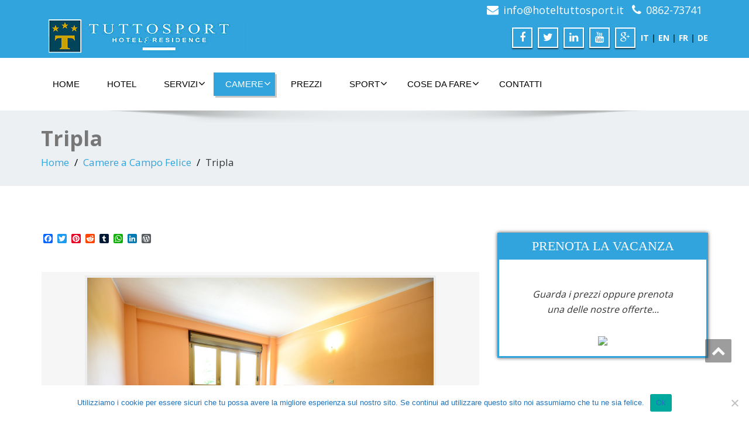

--- FILE ---
content_type: text/html; charset=UTF-8
request_url: http://www.hoteltuttosport.it/camere/tripla-residence/
body_size: 78173
content:
<!DOCTYPE html>
<!--[if lt IE 7]>
    <html class="no-js lt-ie9 lt-ie8 lt-ie7"> <![endif]-->
    <!--[if IE 7]>
    <html class="no-js lt-ie9 lt-ie8"> <![endif]-->
    <!--[if IE 8]>
    <html class="no-js lt-ie9"> <![endif]-->
    <!--[if gt IE 8]><!-->
<html lang="it-IT"><!--<![endif]-->
<head>
	<meta http-equiv="X-UA-Compatible" content="IE=edge">
    <meta name="viewport" content="width=device-width, initial-scale=1.0">  
    <meta charset="UTF-8" />	
			<link rel="shortcut icon" href="http://www.hoteltuttosport.it/wp-content/uploads/2015/12/phpThumb_generated_thumbnailico1.ico" /> 
		<link rel="stylesheet" href="http://www.hoteltuttosport.it/wp-content/themes/enigma/style.css" type="text/css" media="screen" />
	<meta name='robots' content='index, follow, max-image-preview:large, max-snippet:-1, max-video-preview:-1' />

	<!-- This site is optimized with the Yoast SEO plugin v22.6 - https://yoast.com/wordpress/plugins/seo/ -->
	<title>Tripla - Hotel &amp; Residence TuttoSport</title>
	<link rel="canonical" href="http://www.hoteltuttosport.it/camere/tripla-residence/" />
	<meta property="og:locale" content="it_IT" />
	<meta property="og:type" content="article" />
	<meta property="og:title" content="Tripla - Hotel &amp; Residence TuttoSport" />
	<meta property="og:description" content="&nbsp; &nbsp; Letti: 3 Telefono: Si Bagno con Doccia: Si Accessori Bagno: Si TV : Si Max Occupazione: 3 Wifi: Si Phon: Si Culla: Si, a pagamento &nbsp; Camera perfetta per una coppia con bambino &nbsp;" />
	<meta property="og:url" content="http://www.hoteltuttosport.it/camere/tripla-residence/" />
	<meta property="og:site_name" content="Hotel &amp; Residence TuttoSport" />
	<meta property="article:publisher" content="https://www.facebook.com/HOTELTUTTOSPORT" />
	<meta property="article:modified_time" content="2016-01-25T05:46:53+00:00" />
	<meta property="og:image" content="http://hotellucoli.altervista.org/wp-content/plugins/advanced-wp-columns/assets/js/plugins/views/img/1x1-pixel.png" />
	<meta name="twitter:card" content="summary_large_image" />
	<script type="application/ld+json" class="yoast-schema-graph">{"@context":"https://schema.org","@graph":[{"@type":"WebPage","@id":"http://www.hoteltuttosport.it/camere/tripla-residence/","url":"http://www.hoteltuttosport.it/camere/tripla-residence/","name":"Tripla - Hotel & Residence TuttoSport","isPartOf":{"@id":"http://www.hoteltuttosport.it/#website"},"primaryImageOfPage":{"@id":"http://www.hoteltuttosport.it/camere/tripla-residence/#primaryimage"},"image":{"@id":"http://www.hoteltuttosport.it/camere/tripla-residence/#primaryimage"},"thumbnailUrl":"http://hotellucoli.altervista.org/wp-content/plugins/advanced-wp-columns/assets/js/plugins/views/img/1x1-pixel.png","datePublished":"2015-11-05T10:55:10+00:00","dateModified":"2016-01-25T05:46:53+00:00","breadcrumb":{"@id":"http://www.hoteltuttosport.it/camere/tripla-residence/#breadcrumb"},"inLanguage":"it-IT","potentialAction":[{"@type":"ReadAction","target":["http://www.hoteltuttosport.it/camere/tripla-residence/"]}]},{"@type":"ImageObject","inLanguage":"it-IT","@id":"http://www.hoteltuttosport.it/camere/tripla-residence/#primaryimage","url":"http://hotellucoli.altervista.org/wp-content/plugins/advanced-wp-columns/assets/js/plugins/views/img/1x1-pixel.png","contentUrl":"http://hotellucoli.altervista.org/wp-content/plugins/advanced-wp-columns/assets/js/plugins/views/img/1x1-pixel.png"},{"@type":"BreadcrumbList","@id":"http://www.hoteltuttosport.it/camere/tripla-residence/#breadcrumb","itemListElement":[{"@type":"ListItem","position":1,"name":"Home","item":"http://www.hoteltuttosport.it/"},{"@type":"ListItem","position":2,"name":"Camere a Campo Felice","item":"http://www.hoteltuttosport.it/camere/"},{"@type":"ListItem","position":3,"name":"Tripla"}]},{"@type":"WebSite","@id":"http://www.hoteltuttosport.it/#website","url":"http://www.hoteltuttosport.it/","name":"Hotel & Residence TuttoSport","description":"Hotel Residence TuttoSport a Lucoli (AQ) in Montagna in Abruzzo","potentialAction":[{"@type":"SearchAction","target":{"@type":"EntryPoint","urlTemplate":"http://www.hoteltuttosport.it/?s={search_term_string}"},"query-input":"required name=search_term_string"}],"inLanguage":"it-IT"}]}</script>
	<!-- / Yoast SEO plugin. -->


<link rel='dns-prefetch' href='//static.addtoany.com' />
<link rel='dns-prefetch' href='//translate.google.com' />
<link rel='dns-prefetch' href='//fonts.googleapis.com' />
<link rel="alternate" type="application/rss+xml" title="Hotel &amp; Residence TuttoSport &raquo; Feed" href="http://www.hoteltuttosport.it/feed/" />
<link rel="alternate" type="application/rss+xml" title="Hotel &amp; Residence TuttoSport &raquo; Feed dei commenti" href="http://www.hoteltuttosport.it/comments/feed/" />
		<!-- This site uses the Google Analytics by MonsterInsights plugin v9.10.0 - Using Analytics tracking - https://www.monsterinsights.com/ -->
		<!-- Nota: MonsterInsights non è attualmente configurato su questo sito. Il proprietario del sito deve autenticarsi con Google Analytics nel pannello delle impostazioni di MonsterInsights. -->
					<!-- No tracking code set -->
				<!-- / Google Analytics by MonsterInsights -->
		<script type="text/javascript">
/* <![CDATA[ */
window._wpemojiSettings = {"baseUrl":"https:\/\/s.w.org\/images\/core\/emoji\/15.0.3\/72x72\/","ext":".png","svgUrl":"https:\/\/s.w.org\/images\/core\/emoji\/15.0.3\/svg\/","svgExt":".svg","source":{"concatemoji":"http:\/\/www.hoteltuttosport.it\/wp-includes\/js\/wp-emoji-release.min.js?ver=6.5.7"}};
/*! This file is auto-generated */
!function(i,n){var o,s,e;function c(e){try{var t={supportTests:e,timestamp:(new Date).valueOf()};sessionStorage.setItem(o,JSON.stringify(t))}catch(e){}}function p(e,t,n){e.clearRect(0,0,e.canvas.width,e.canvas.height),e.fillText(t,0,0);var t=new Uint32Array(e.getImageData(0,0,e.canvas.width,e.canvas.height).data),r=(e.clearRect(0,0,e.canvas.width,e.canvas.height),e.fillText(n,0,0),new Uint32Array(e.getImageData(0,0,e.canvas.width,e.canvas.height).data));return t.every(function(e,t){return e===r[t]})}function u(e,t,n){switch(t){case"flag":return n(e,"\ud83c\udff3\ufe0f\u200d\u26a7\ufe0f","\ud83c\udff3\ufe0f\u200b\u26a7\ufe0f")?!1:!n(e,"\ud83c\uddfa\ud83c\uddf3","\ud83c\uddfa\u200b\ud83c\uddf3")&&!n(e,"\ud83c\udff4\udb40\udc67\udb40\udc62\udb40\udc65\udb40\udc6e\udb40\udc67\udb40\udc7f","\ud83c\udff4\u200b\udb40\udc67\u200b\udb40\udc62\u200b\udb40\udc65\u200b\udb40\udc6e\u200b\udb40\udc67\u200b\udb40\udc7f");case"emoji":return!n(e,"\ud83d\udc26\u200d\u2b1b","\ud83d\udc26\u200b\u2b1b")}return!1}function f(e,t,n){var r="undefined"!=typeof WorkerGlobalScope&&self instanceof WorkerGlobalScope?new OffscreenCanvas(300,150):i.createElement("canvas"),a=r.getContext("2d",{willReadFrequently:!0}),o=(a.textBaseline="top",a.font="600 32px Arial",{});return e.forEach(function(e){o[e]=t(a,e,n)}),o}function t(e){var t=i.createElement("script");t.src=e,t.defer=!0,i.head.appendChild(t)}"undefined"!=typeof Promise&&(o="wpEmojiSettingsSupports",s=["flag","emoji"],n.supports={everything:!0,everythingExceptFlag:!0},e=new Promise(function(e){i.addEventListener("DOMContentLoaded",e,{once:!0})}),new Promise(function(t){var n=function(){try{var e=JSON.parse(sessionStorage.getItem(o));if("object"==typeof e&&"number"==typeof e.timestamp&&(new Date).valueOf()<e.timestamp+604800&&"object"==typeof e.supportTests)return e.supportTests}catch(e){}return null}();if(!n){if("undefined"!=typeof Worker&&"undefined"!=typeof OffscreenCanvas&&"undefined"!=typeof URL&&URL.createObjectURL&&"undefined"!=typeof Blob)try{var e="postMessage("+f.toString()+"("+[JSON.stringify(s),u.toString(),p.toString()].join(",")+"));",r=new Blob([e],{type:"text/javascript"}),a=new Worker(URL.createObjectURL(r),{name:"wpTestEmojiSupports"});return void(a.onmessage=function(e){c(n=e.data),a.terminate(),t(n)})}catch(e){}c(n=f(s,u,p))}t(n)}).then(function(e){for(var t in e)n.supports[t]=e[t],n.supports.everything=n.supports.everything&&n.supports[t],"flag"!==t&&(n.supports.everythingExceptFlag=n.supports.everythingExceptFlag&&n.supports[t]);n.supports.everythingExceptFlag=n.supports.everythingExceptFlag&&!n.supports.flag,n.DOMReady=!1,n.readyCallback=function(){n.DOMReady=!0}}).then(function(){return e}).then(function(){var e;n.supports.everything||(n.readyCallback(),(e=n.source||{}).concatemoji?t(e.concatemoji):e.wpemoji&&e.twemoji&&(t(e.twemoji),t(e.wpemoji)))}))}((window,document),window._wpemojiSettings);
/* ]]> */
</script>
<link rel='stylesheet' id='twb-open-sans-css' href='https://fonts.googleapis.com/css?family=Open+Sans%3A300%2C400%2C500%2C600%2C700%2C800&#038;display=swap&#038;ver=6.5.7' type='text/css' media='all' />
<link rel='stylesheet' id='twbbwg-global-css' href='http://www.hoteltuttosport.it/wp-content/plugins/photo-gallery/booster/assets/css/global.css?ver=1.0.0' type='text/css' media='all' />
<style id='wp-emoji-styles-inline-css' type='text/css'>

	img.wp-smiley, img.emoji {
		display: inline !important;
		border: none !important;
		box-shadow: none !important;
		height: 1em !important;
		width: 1em !important;
		margin: 0 0.07em !important;
		vertical-align: -0.1em !important;
		background: none !important;
		padding: 0 !important;
	}
</style>
<link rel='stylesheet' id='wp-block-library-css' href='http://www.hoteltuttosport.it/wp-includes/css/dist/block-library/style.min.css?ver=6.5.7' type='text/css' media='all' />
<style id='classic-theme-styles-inline-css' type='text/css'>
/*! This file is auto-generated */
.wp-block-button__link{color:#fff;background-color:#32373c;border-radius:9999px;box-shadow:none;text-decoration:none;padding:calc(.667em + 2px) calc(1.333em + 2px);font-size:1.125em}.wp-block-file__button{background:#32373c;color:#fff;text-decoration:none}
</style>
<style id='global-styles-inline-css' type='text/css'>
body{--wp--preset--color--black: #000000;--wp--preset--color--cyan-bluish-gray: #abb8c3;--wp--preset--color--white: #ffffff;--wp--preset--color--pale-pink: #f78da7;--wp--preset--color--vivid-red: #cf2e2e;--wp--preset--color--luminous-vivid-orange: #ff6900;--wp--preset--color--luminous-vivid-amber: #fcb900;--wp--preset--color--light-green-cyan: #7bdcb5;--wp--preset--color--vivid-green-cyan: #00d084;--wp--preset--color--pale-cyan-blue: #8ed1fc;--wp--preset--color--vivid-cyan-blue: #0693e3;--wp--preset--color--vivid-purple: #9b51e0;--wp--preset--gradient--vivid-cyan-blue-to-vivid-purple: linear-gradient(135deg,rgba(6,147,227,1) 0%,rgb(155,81,224) 100%);--wp--preset--gradient--light-green-cyan-to-vivid-green-cyan: linear-gradient(135deg,rgb(122,220,180) 0%,rgb(0,208,130) 100%);--wp--preset--gradient--luminous-vivid-amber-to-luminous-vivid-orange: linear-gradient(135deg,rgba(252,185,0,1) 0%,rgba(255,105,0,1) 100%);--wp--preset--gradient--luminous-vivid-orange-to-vivid-red: linear-gradient(135deg,rgba(255,105,0,1) 0%,rgb(207,46,46) 100%);--wp--preset--gradient--very-light-gray-to-cyan-bluish-gray: linear-gradient(135deg,rgb(238,238,238) 0%,rgb(169,184,195) 100%);--wp--preset--gradient--cool-to-warm-spectrum: linear-gradient(135deg,rgb(74,234,220) 0%,rgb(151,120,209) 20%,rgb(207,42,186) 40%,rgb(238,44,130) 60%,rgb(251,105,98) 80%,rgb(254,248,76) 100%);--wp--preset--gradient--blush-light-purple: linear-gradient(135deg,rgb(255,206,236) 0%,rgb(152,150,240) 100%);--wp--preset--gradient--blush-bordeaux: linear-gradient(135deg,rgb(254,205,165) 0%,rgb(254,45,45) 50%,rgb(107,0,62) 100%);--wp--preset--gradient--luminous-dusk: linear-gradient(135deg,rgb(255,203,112) 0%,rgb(199,81,192) 50%,rgb(65,88,208) 100%);--wp--preset--gradient--pale-ocean: linear-gradient(135deg,rgb(255,245,203) 0%,rgb(182,227,212) 50%,rgb(51,167,181) 100%);--wp--preset--gradient--electric-grass: linear-gradient(135deg,rgb(202,248,128) 0%,rgb(113,206,126) 100%);--wp--preset--gradient--midnight: linear-gradient(135deg,rgb(2,3,129) 0%,rgb(40,116,252) 100%);--wp--preset--font-size--small: 13px;--wp--preset--font-size--medium: 20px;--wp--preset--font-size--large: 36px;--wp--preset--font-size--x-large: 42px;--wp--preset--spacing--20: 0.44rem;--wp--preset--spacing--30: 0.67rem;--wp--preset--spacing--40: 1rem;--wp--preset--spacing--50: 1.5rem;--wp--preset--spacing--60: 2.25rem;--wp--preset--spacing--70: 3.38rem;--wp--preset--spacing--80: 5.06rem;--wp--preset--shadow--natural: 6px 6px 9px rgba(0, 0, 0, 0.2);--wp--preset--shadow--deep: 12px 12px 50px rgba(0, 0, 0, 0.4);--wp--preset--shadow--sharp: 6px 6px 0px rgba(0, 0, 0, 0.2);--wp--preset--shadow--outlined: 6px 6px 0px -3px rgba(255, 255, 255, 1), 6px 6px rgba(0, 0, 0, 1);--wp--preset--shadow--crisp: 6px 6px 0px rgba(0, 0, 0, 1);}:where(.is-layout-flex){gap: 0.5em;}:where(.is-layout-grid){gap: 0.5em;}body .is-layout-flex{display: flex;}body .is-layout-flex{flex-wrap: wrap;align-items: center;}body .is-layout-flex > *{margin: 0;}body .is-layout-grid{display: grid;}body .is-layout-grid > *{margin: 0;}:where(.wp-block-columns.is-layout-flex){gap: 2em;}:where(.wp-block-columns.is-layout-grid){gap: 2em;}:where(.wp-block-post-template.is-layout-flex){gap: 1.25em;}:where(.wp-block-post-template.is-layout-grid){gap: 1.25em;}.has-black-color{color: var(--wp--preset--color--black) !important;}.has-cyan-bluish-gray-color{color: var(--wp--preset--color--cyan-bluish-gray) !important;}.has-white-color{color: var(--wp--preset--color--white) !important;}.has-pale-pink-color{color: var(--wp--preset--color--pale-pink) !important;}.has-vivid-red-color{color: var(--wp--preset--color--vivid-red) !important;}.has-luminous-vivid-orange-color{color: var(--wp--preset--color--luminous-vivid-orange) !important;}.has-luminous-vivid-amber-color{color: var(--wp--preset--color--luminous-vivid-amber) !important;}.has-light-green-cyan-color{color: var(--wp--preset--color--light-green-cyan) !important;}.has-vivid-green-cyan-color{color: var(--wp--preset--color--vivid-green-cyan) !important;}.has-pale-cyan-blue-color{color: var(--wp--preset--color--pale-cyan-blue) !important;}.has-vivid-cyan-blue-color{color: var(--wp--preset--color--vivid-cyan-blue) !important;}.has-vivid-purple-color{color: var(--wp--preset--color--vivid-purple) !important;}.has-black-background-color{background-color: var(--wp--preset--color--black) !important;}.has-cyan-bluish-gray-background-color{background-color: var(--wp--preset--color--cyan-bluish-gray) !important;}.has-white-background-color{background-color: var(--wp--preset--color--white) !important;}.has-pale-pink-background-color{background-color: var(--wp--preset--color--pale-pink) !important;}.has-vivid-red-background-color{background-color: var(--wp--preset--color--vivid-red) !important;}.has-luminous-vivid-orange-background-color{background-color: var(--wp--preset--color--luminous-vivid-orange) !important;}.has-luminous-vivid-amber-background-color{background-color: var(--wp--preset--color--luminous-vivid-amber) !important;}.has-light-green-cyan-background-color{background-color: var(--wp--preset--color--light-green-cyan) !important;}.has-vivid-green-cyan-background-color{background-color: var(--wp--preset--color--vivid-green-cyan) !important;}.has-pale-cyan-blue-background-color{background-color: var(--wp--preset--color--pale-cyan-blue) !important;}.has-vivid-cyan-blue-background-color{background-color: var(--wp--preset--color--vivid-cyan-blue) !important;}.has-vivid-purple-background-color{background-color: var(--wp--preset--color--vivid-purple) !important;}.has-black-border-color{border-color: var(--wp--preset--color--black) !important;}.has-cyan-bluish-gray-border-color{border-color: var(--wp--preset--color--cyan-bluish-gray) !important;}.has-white-border-color{border-color: var(--wp--preset--color--white) !important;}.has-pale-pink-border-color{border-color: var(--wp--preset--color--pale-pink) !important;}.has-vivid-red-border-color{border-color: var(--wp--preset--color--vivid-red) !important;}.has-luminous-vivid-orange-border-color{border-color: var(--wp--preset--color--luminous-vivid-orange) !important;}.has-luminous-vivid-amber-border-color{border-color: var(--wp--preset--color--luminous-vivid-amber) !important;}.has-light-green-cyan-border-color{border-color: var(--wp--preset--color--light-green-cyan) !important;}.has-vivid-green-cyan-border-color{border-color: var(--wp--preset--color--vivid-green-cyan) !important;}.has-pale-cyan-blue-border-color{border-color: var(--wp--preset--color--pale-cyan-blue) !important;}.has-vivid-cyan-blue-border-color{border-color: var(--wp--preset--color--vivid-cyan-blue) !important;}.has-vivid-purple-border-color{border-color: var(--wp--preset--color--vivid-purple) !important;}.has-vivid-cyan-blue-to-vivid-purple-gradient-background{background: var(--wp--preset--gradient--vivid-cyan-blue-to-vivid-purple) !important;}.has-light-green-cyan-to-vivid-green-cyan-gradient-background{background: var(--wp--preset--gradient--light-green-cyan-to-vivid-green-cyan) !important;}.has-luminous-vivid-amber-to-luminous-vivid-orange-gradient-background{background: var(--wp--preset--gradient--luminous-vivid-amber-to-luminous-vivid-orange) !important;}.has-luminous-vivid-orange-to-vivid-red-gradient-background{background: var(--wp--preset--gradient--luminous-vivid-orange-to-vivid-red) !important;}.has-very-light-gray-to-cyan-bluish-gray-gradient-background{background: var(--wp--preset--gradient--very-light-gray-to-cyan-bluish-gray) !important;}.has-cool-to-warm-spectrum-gradient-background{background: var(--wp--preset--gradient--cool-to-warm-spectrum) !important;}.has-blush-light-purple-gradient-background{background: var(--wp--preset--gradient--blush-light-purple) !important;}.has-blush-bordeaux-gradient-background{background: var(--wp--preset--gradient--blush-bordeaux) !important;}.has-luminous-dusk-gradient-background{background: var(--wp--preset--gradient--luminous-dusk) !important;}.has-pale-ocean-gradient-background{background: var(--wp--preset--gradient--pale-ocean) !important;}.has-electric-grass-gradient-background{background: var(--wp--preset--gradient--electric-grass) !important;}.has-midnight-gradient-background{background: var(--wp--preset--gradient--midnight) !important;}.has-small-font-size{font-size: var(--wp--preset--font-size--small) !important;}.has-medium-font-size{font-size: var(--wp--preset--font-size--medium) !important;}.has-large-font-size{font-size: var(--wp--preset--font-size--large) !important;}.has-x-large-font-size{font-size: var(--wp--preset--font-size--x-large) !important;}
.wp-block-navigation a:where(:not(.wp-element-button)){color: inherit;}
:where(.wp-block-post-template.is-layout-flex){gap: 1.25em;}:where(.wp-block-post-template.is-layout-grid){gap: 1.25em;}
:where(.wp-block-columns.is-layout-flex){gap: 2em;}:where(.wp-block-columns.is-layout-grid){gap: 2em;}
.wp-block-pullquote{font-size: 1.5em;line-height: 1.6;}
</style>
<link rel='stylesheet' id='contact-form-7-css' href='http://www.hoteltuttosport.it/wp-content/plugins/contact-form-7/includes/css/styles.css?ver=5.9.4' type='text/css' media='all' />
<link rel='stylesheet' id='cookie-notice-front-css' href='http://www.hoteltuttosport.it/wp-content/plugins/cookie-notice/css/front.min.css?ver=2.4.16' type='text/css' media='all' />
<link rel='stylesheet' id='google-language-translator-css' href='http://www.hoteltuttosport.it/wp-content/plugins/google-language-translator/css/style.css?ver=6.0.20' type='text/css' media='' />
<link rel='stylesheet' id='bwg_fonts-css' href='http://www.hoteltuttosport.it/wp-content/plugins/photo-gallery/css/bwg-fonts/fonts.css?ver=0.0.1' type='text/css' media='all' />
<link rel='stylesheet' id='sumoselect-css' href='http://www.hoteltuttosport.it/wp-content/plugins/photo-gallery/css/sumoselect.min.css?ver=3.4.6' type='text/css' media='all' />
<link rel='stylesheet' id='mCustomScrollbar-css' href='http://www.hoteltuttosport.it/wp-content/plugins/photo-gallery/css/jquery.mCustomScrollbar.min.css?ver=3.1.5' type='text/css' media='all' />
<link rel='stylesheet' id='bwg_frontend-css' href='http://www.hoteltuttosport.it/wp-content/plugins/photo-gallery/css/styles.min.css?ver=1.8.23' type='text/css' media='all' />
<link rel='stylesheet' id='ppress-frontend-css' href='http://www.hoteltuttosport.it/wp-content/plugins/wp-user-avatar/assets/css/frontend.min.css?ver=4.15.6' type='text/css' media='all' />
<link rel='stylesheet' id='ppress-flatpickr-css' href='http://www.hoteltuttosport.it/wp-content/plugins/wp-user-avatar/assets/flatpickr/flatpickr.min.css?ver=4.15.6' type='text/css' media='all' />
<link rel='stylesheet' id='ppress-select2-css' href='http://www.hoteltuttosport.it/wp-content/plugins/wp-user-avatar/assets/select2/select2.min.css?ver=6.5.7' type='text/css' media='all' />
<link rel='stylesheet' id='bootstrap-css' href='http://www.hoteltuttosport.it/wp-content/themes/enigma/css/bootstrap.css?ver=6.5.7' type='text/css' media='all' />
<link rel='stylesheet' id='default-css' href='http://www.hoteltuttosport.it/wp-content/themes/enigma/css/default.css?ver=6.5.7' type='text/css' media='all' />
<link rel='stylesheet' id='enigma-theme-css' href='http://www.hoteltuttosport.it/wp-content/themes/enigma/css/enigma-theme.css?ver=6.5.7' type='text/css' media='all' />
<link rel='stylesheet' id='media-responsive-css' href='http://www.hoteltuttosport.it/wp-content/themes/enigma/css/media-responsive.css?ver=6.5.7' type='text/css' media='all' />
<link rel='stylesheet' id='animations-css' href='http://www.hoteltuttosport.it/wp-content/themes/enigma/css/animations.css?ver=6.5.7' type='text/css' media='all' />
<link rel='stylesheet' id='theme-animtae-css' href='http://www.hoteltuttosport.it/wp-content/themes/enigma/css/theme-animtae.css?ver=6.5.7' type='text/css' media='all' />
<link rel='stylesheet' id='font-awesome-css' href='http://www.hoteltuttosport.it/wp-content/themes/enigma/css/font-awesome-4.3.0/css/font-awesome.css?ver=6.5.7' type='text/css' media='all' />
<link rel='stylesheet' id='OpenSansRegular-css' href='//fonts.googleapis.com/css?family=Open+Sans&#038;ver=6.5.7' type='text/css' media='all' />
<link rel='stylesheet' id='OpenSansBold-css' href='//fonts.googleapis.com/css?family=Open+Sans%3A700&#038;ver=6.5.7' type='text/css' media='all' />
<link rel='stylesheet' id='OpenSansSemiBold-css' href='//fonts.googleapis.com/css?family=Open+Sans%3A600&#038;ver=6.5.7' type='text/css' media='all' />
<link rel='stylesheet' id='RobotoRegular-css' href='//fonts.googleapis.com/css?family=Roboto&#038;ver=6.5.7' type='text/css' media='all' />
<link rel='stylesheet' id='RobotoBold-css' href='//fonts.googleapis.com/css?family=Roboto%3A700&#038;ver=6.5.7' type='text/css' media='all' />
<link rel='stylesheet' id='RalewaySemiBold-css' href='//fonts.googleapis.com/css?family=Raleway%3A600&#038;ver=6.5.7' type='text/css' media='all' />
<link rel='stylesheet' id='Courgette-css' href='//fonts.googleapis.com/css?family=Courgette&#038;ver=6.5.7' type='text/css' media='all' />
<link rel='stylesheet' id='newsletter-css' href='http://www.hoteltuttosport.it/wp-content/plugins/newsletter/style.css?ver=8.3.2' type='text/css' media='all' />
<link rel='stylesheet' id='dry_awp_theme_style-css' href='http://www.hoteltuttosport.it/wp-content/plugins/advanced-wp-columns/assets/css/awp-columns.css?ver=6.5.7' type='text/css' media='all' />
<style id='dry_awp_theme_style-inline-css' type='text/css'>
@media screen and (max-width: 1024px) {	.csColumn {		clear: both !important;		float: none !important;		text-align: center !important;		margin-left:  10% !important;		margin-right: 10% !important;		width: 80% !important;	}	.csColumnGap {		display: none !important;	}}
</style>
<link rel='stylesheet' id='addtoany-css' href='http://www.hoteltuttosport.it/wp-content/plugins/add-to-any/addtoany.min.css?ver=1.16' type='text/css' media='all' />
<script type="text/javascript" src="http://www.hoteltuttosport.it/wp-includes/js/jquery/jquery.min.js?ver=3.7.1" id="jquery-core-js"></script>
<script type="text/javascript" src="http://www.hoteltuttosport.it/wp-includes/js/jquery/jquery-migrate.min.js?ver=3.4.1" id="jquery-migrate-js"></script>
<script type="text/javascript" src="http://www.hoteltuttosport.it/wp-content/plugins/photo-gallery/booster/assets/js/circle-progress.js?ver=1.2.2" id="twbbwg-circle-js"></script>
<script type="text/javascript" id="twbbwg-global-js-extra">
/* <![CDATA[ */
var twb = {"nonce":"1561ba90f2","ajax_url":"http:\/\/www.hoteltuttosport.it\/wp-admin\/admin-ajax.php","plugin_url":"http:\/\/www.hoteltuttosport.it\/wp-content\/plugins\/photo-gallery\/booster","href":"http:\/\/www.hoteltuttosport.it\/wp-admin\/admin.php?page=twbbwg_photo-gallery"};
var twb = {"nonce":"1561ba90f2","ajax_url":"http:\/\/www.hoteltuttosport.it\/wp-admin\/admin-ajax.php","plugin_url":"http:\/\/www.hoteltuttosport.it\/wp-content\/plugins\/photo-gallery\/booster","href":"http:\/\/www.hoteltuttosport.it\/wp-admin\/admin.php?page=twbbwg_photo-gallery"};
/* ]]> */
</script>
<script type="text/javascript" src="http://www.hoteltuttosport.it/wp-content/plugins/photo-gallery/booster/assets/js/global.js?ver=1.0.0" id="twbbwg-global-js"></script>
<script type="text/javascript" id="addtoany-core-js-before">
/* <![CDATA[ */
window.a2a_config=window.a2a_config||{};a2a_config.callbacks=[];a2a_config.overlays=[];a2a_config.templates={};a2a_localize = {
	Share: "Condividi",
	Save: "Salva",
	Subscribe: "Abbonati",
	Email: "Email",
	Bookmark: "Segnalibro",
	ShowAll: "espandi",
	ShowLess: "comprimi",
	FindServices: "Trova servizi",
	FindAnyServiceToAddTo: "Trova subito un servizio da aggiungere",
	PoweredBy: "Powered by",
	ShareViaEmail: "Condividi via email",
	SubscribeViaEmail: "Iscriviti via email",
	BookmarkInYourBrowser: "Aggiungi ai segnalibri",
	BookmarkInstructions: "Premi Ctrl+D o \u2318+D per mettere questa pagina nei preferiti",
	AddToYourFavorites: "Aggiungi ai favoriti",
	SendFromWebOrProgram: "Invia da qualsiasi indirizzo email o programma di posta elettronica",
	EmailProgram: "Programma di posta elettronica",
	More: "Di più&#8230;",
	ThanksForSharing: "Grazie per la condivisione!",
	ThanksForFollowing: "Thanks for following!"
};
/* ]]> */
</script>
<script type="text/javascript" async src="https://static.addtoany.com/menu/page.js" id="addtoany-core-js"></script>
<script type="text/javascript" async src="http://www.hoteltuttosport.it/wp-content/plugins/add-to-any/addtoany.min.js?ver=1.1" id="addtoany-jquery-js"></script>
<script type="text/javascript" src="http://www.hoteltuttosport.it/wp-content/plugins/photo-gallery/js/jquery.sumoselect.min.js?ver=3.4.6" id="sumoselect-js"></script>
<script type="text/javascript" src="http://www.hoteltuttosport.it/wp-content/plugins/photo-gallery/js/tocca.min.js?ver=2.0.9" id="bwg_mobile-js"></script>
<script type="text/javascript" src="http://www.hoteltuttosport.it/wp-content/plugins/photo-gallery/js/jquery.mCustomScrollbar.concat.min.js?ver=3.1.5" id="mCustomScrollbar-js"></script>
<script type="text/javascript" src="http://www.hoteltuttosport.it/wp-content/plugins/photo-gallery/js/jquery.fullscreen.min.js?ver=0.6.0" id="jquery-fullscreen-js"></script>
<script type="text/javascript" id="bwg_frontend-js-extra">
/* <![CDATA[ */
var bwg_objectsL10n = {"bwg_field_required":"campo obbligatorio.","bwg_mail_validation":"Questo non \u00e8 un indirizzo email valido. ","bwg_search_result":"Non ci sono immagini corrispondenti alla tua ricerca.","bwg_select_tag":"Select Tag","bwg_order_by":"Order By","bwg_search":"Cerca","bwg_show_ecommerce":"Show Ecommerce","bwg_hide_ecommerce":"Hide Ecommerce","bwg_show_comments":"Mostra commenti","bwg_hide_comments":"Nascondi commenti","bwg_restore":"Ripristina","bwg_maximize":"Massimizza","bwg_fullscreen":"Schermo intero","bwg_exit_fullscreen":"Uscire a schermo intero","bwg_search_tag":"SEARCH...","bwg_tag_no_match":"No tags found","bwg_all_tags_selected":"All tags selected","bwg_tags_selected":"tags selected","play":"Riproduci","pause":"Pausa","is_pro":"","bwg_play":"Riproduci","bwg_pause":"Pausa","bwg_hide_info":"Nascondi informazioni","bwg_show_info":"Mostra info","bwg_hide_rating":"Hide rating","bwg_show_rating":"Show rating","ok":"Ok","cancel":"Cancel","select_all":"Select all","lazy_load":"0","lazy_loader":"http:\/\/www.hoteltuttosport.it\/wp-content\/plugins\/photo-gallery\/images\/ajax_loader.png","front_ajax":"0","bwg_tag_see_all":"see all tags","bwg_tag_see_less":"see less tags"};
/* ]]> */
</script>
<script type="text/javascript" src="http://www.hoteltuttosport.it/wp-content/plugins/photo-gallery/js/scripts.min.js?ver=1.8.23" id="bwg_frontend-js"></script>
<script type="text/javascript" src="http://www.hoteltuttosport.it/wp-content/plugins/wp-user-avatar/assets/flatpickr/flatpickr.min.js?ver=4.15.6" id="ppress-flatpickr-js"></script>
<script type="text/javascript" src="http://www.hoteltuttosport.it/wp-content/plugins/wp-user-avatar/assets/select2/select2.min.js?ver=4.15.6" id="ppress-select2-js"></script>
<script type="text/javascript" src="http://www.hoteltuttosport.it/wp-content/themes/enigma/js/menu.js?ver=6.5.7" id="menu-js"></script>
<script type="text/javascript" src="http://www.hoteltuttosport.it/wp-content/themes/enigma/js/bootstrap.js?ver=6.5.7" id="bootstrap-js-js"></script>
<script type="text/javascript" src="http://www.hoteltuttosport.it/wp-content/themes/enigma/js/enigma_theme_script.js?ver=6.5.7" id="enigma-theme-script-js"></script>
<link rel="https://api.w.org/" href="http://www.hoteltuttosport.it/wp-json/" /><link rel="alternate" type="application/json" href="http://www.hoteltuttosport.it/wp-json/wp/v2/pages/91" /><link rel="EditURI" type="application/rsd+xml" title="RSD" href="http://www.hoteltuttosport.it/xmlrpc.php?rsd" />
<meta name="generator" content="WordPress 6.5.7" />
<link rel='shortlink' href='http://www.hoteltuttosport.it/?p=91' />
<link rel="alternate" type="application/json+oembed" href="http://www.hoteltuttosport.it/wp-json/oembed/1.0/embed?url=http%3A%2F%2Fwww.hoteltuttosport.it%2Fcamere%2Ftripla-residence%2F" />
<link rel="alternate" type="text/xml+oembed" href="http://www.hoteltuttosport.it/wp-json/oembed/1.0/embed?url=http%3A%2F%2Fwww.hoteltuttosport.it%2Fcamere%2Ftripla-residence%2F&#038;format=xml" />
<style>#google_language_translator a{display:none!important;}div.skiptranslate.goog-te-gadget{display:inline!important;}.goog-te-gadget{color:transparent!important;}.goog-te-gadget{font-size:0px!important;}.goog-branding{display:none;}.goog-tooltip{display: none!important;}.goog-tooltip:hover{display: none!important;}.goog-text-highlight{background-color:transparent!important;border:none!important;box-shadow:none!important;}div.skiptranslate{display:none!important;}body{top:0px!important;}#goog-gt-{display:none!important;}font font{background-color:transparent!important;box-shadow:none!important;position:initial!important;}</style></head>
<body class="page-template-default page page-id-91 page-child parent-pageid-63 cookies-not-set">
<div>
	<!-- Header Section -->
	<div class="header_section" >
		<div class="container" >
			<!-- Logo & Contact Info -->
			<div class="row ">
				<div class="col-md-6 col-sm-12 wl_rtl" >					
					<div claSS="logo"><br />						
					<a href="http://www.hoteltuttosport.it" title="Hotel Tutto Sport" alt="Hotel Tutto Sport"><img src="http://www.hoteltuttosport.it/hotel-tutto-sport.png" /></a>
					</div>
				</div>
								<div class="col-md-6 col-sm-12">
								<ul class="head-contact-info">
						<li><i class="fa fa-envelope"></i><a href="mailto:info@hoteltuttosport.it">info@hoteltuttosport.it</a></li>						<li><i class="fa fa-phone"></i><a href="tel:0862-73741">0862-73741</a></li>				</ul>
									<ul class="social">
										   <li class="facebook" data-toggle="tooltip" data-placement="bottom" title="Facebook"><a  target="_BLANK" href="http://www.facebook.com/HOTELTUTTOSPORT"><i class="fa fa-facebook"></i></a></li>
										<li class="twitter" data-toggle="tooltip" data-placement="bottom" title="Twitter"><a target="_BLANK" href="https://twitter.com/HotelTuttoSport"><i class="fa fa-twitter"></i></a></li>
										
					<li class="linkedin" data-toggle="tooltip" data-placement="bottom" title="Linkedin"><a target="_BLANK" href="https://www.linkedin.com/company/hotel-&#038;-residence-tuttosport"><i class="fa fa-linkedin"></i></a></li>
										<li class="youtube" data-toggle="tooltip" data-placement="bottom" title="Youtube"><a target="_BLANK" href="https://www.youtube.com/channel/UCR4wQz3RyRCdZ6rUYWAPvNg"><i class="fa fa-youtube"></i></a></li>
	                					<li class="twitter" data-toggle="tooltip" data-placement="bottom" title="gplus"><a target="_BLANK" href="https://plus.google.com/u/0/b/104315645531831552794/104315645531831552794/about"><i class="fa fa-google-plus"></i></a></li>
	                
	                <span style="color:#00455A; font-weight:bold"><a style="color:white" class="nturl notranslate it" single-language="" flag'="" title="Italian">IT</a> | <a style="color:white" class="nturl notranslate en" single-language="" flag'="" title="English">EN</a> | <a style="color:white" class="nturl notranslate fr" single-language="" flag'="" title="French">FR</a> | <a style="color:white" class="nturl notranslate de" single-language="" flag'="" title="German">DE</a></span>
					
					</ul>	
				</div>
							</div>
			<!-- /Logo & Contact Info -->
		</div>	
	</div>	
	<!-- /Header Section -->
	<!-- Navigation  menus -->
	<div class="navigation_menu "  data-spy="affix" data-offset-top="95" id="enigma_nav_top">
		<span id="header_shadow"></span>
		<div class="container navbar-container" >
			<nav class="navbar navbar-default " role="navigation">
				<div class="navbar-header">
					<button type="button" class="navbar-toggle" data-toggle="collapse" data-target="#menu">
					 
					  <span class="sr-only">Toggle navigation</span>
					  <span class="icon-bar"></span>
					  <span class="icon-bar"></span>
					  <span class="icon-bar"></span>
					</button>
				</div>
				<div id="menu" class="collapse navbar-collapse ">	
				<div class="menu-prova-container"><ul id="menu-prova" class="nav navbar-nav"><li id="menu-item-12" class="menu-item menu-item-type-custom menu-item-object-custom menu-item-home menu-item-12"><a href="http://www.hoteltuttosport.it/">Home</a></li>
<li id="menu-item-88" class="menu-item menu-item-type-post_type menu-item-object-page menu-item-88"><a href="http://www.hoteltuttosport.it/hotel/">Hotel</a></li>
<li id="menu-item-79" class="menu-item menu-item-type-post_type menu-item-object-page menu-item-has-children menu-item-79 dropdown"><a href="http://www.hoteltuttosport.it/servizi/">Servizi<i class="fa fa-angle-down"></i></a>
<ul class="dropdown-menu">
	<li id="menu-item-87" class="menu-item menu-item-type-post_type menu-item-object-page menu-item-87"><a href="http://www.hoteltuttosport.it/servizi/ristorante/">Ristorante</a></li>
	<li id="menu-item-86" class="menu-item menu-item-type-post_type menu-item-object-page menu-item-86"><a href="http://www.hoteltuttosport.it/servizi/bar-sala-tv/">Bar / Sala TV</a></li>
	<li id="menu-item-666" class="menu-item menu-item-type-post_type menu-item-object-page menu-item-666"><a href="http://www.hoteltuttosport.it/servizi/decathlon-point/">Decathlon Point</a></li>
	<li id="menu-item-80" class="menu-item menu-item-type-post_type menu-item-object-page menu-item-80"><a href="http://www.hoteltuttosport.it/servizi/animazione/">Animazione</a></li>
	<li id="menu-item-85" class="menu-item menu-item-type-post_type menu-item-object-page menu-item-85"><a href="http://www.hoteltuttosport.it/servizi/piscina/">Piscina</a></li>
	<li id="menu-item-82" class="menu-item menu-item-type-post_type menu-item-object-page menu-item-82"><a href="http://www.hoteltuttosport.it/servizi/area-fitness-sauna/">Area Fitness / Sauna</a></li>
	<li id="menu-item-84" class="menu-item menu-item-type-post_type menu-item-object-page menu-item-84"><a href="http://www.hoteltuttosport.it/servizi/sala-biliardo-discoteca/">Sala Giochi / Discoteca</a></li>
	<li id="menu-item-83" class="menu-item menu-item-type-post_type menu-item-object-page menu-item-83"><a href="http://www.hoteltuttosport.it/servizi/sala-video/">Sala Video</a></li>
	<li id="menu-item-81" class="menu-item menu-item-type-post_type menu-item-object-page menu-item-81"><a href="http://www.hoteltuttosport.it/servizi/area-verde-relax/">Area Verde Relax</a></li>
</ul>
</li>
<li id="menu-item-78" class="menu-item menu-item-type-post_type menu-item-object-page current-page-ancestor current-menu-ancestor current-menu-parent current-page-parent current_page_parent current_page_ancestor menu-item-has-children menu-item-78 dropdown active"><a href="http://www.hoteltuttosport.it/camere/">Camere<i class="fa fa-angle-down"></i></a>
<ul class="dropdown-menu">
	<li id="menu-item-97" class="menu-item menu-item-type-post_type menu-item-object-page menu-item-97"><a href="http://www.hoteltuttosport.it/camere/matrimoniale-doppia/">Matrimoniale &#8211; Doppia</a></li>
	<li id="menu-item-99" class="menu-item menu-item-type-post_type menu-item-object-page current-menu-item page_item page-item-91 current_page_item menu-item-99 active"><a href="http://www.hoteltuttosport.it/camere/tripla-residence/">Tripla</a></li>
	<li id="menu-item-98" class="menu-item menu-item-type-post_type menu-item-object-page menu-item-98"><a href="http://www.hoteltuttosport.it/camere/tripla-con-soppalco/">Tripla con Soppalco</a></li>
	<li id="menu-item-100" class="menu-item menu-item-type-post_type menu-item-object-page menu-item-100"><a href="http://www.hoteltuttosport.it/camere/quadrupla-residence/">Quadrupla</a></li>
</ul>
</li>
<li id="menu-item-75" class="menu-item menu-item-type-post_type menu-item-object-page menu-item-75"><a href="http://www.hoteltuttosport.it/prezzi/">Prezzi</a></li>
<li id="menu-item-77" class="menu-item menu-item-type-post_type menu-item-object-page menu-item-has-children menu-item-77 dropdown"><a href="http://www.hoteltuttosport.it/sport/">Sport<i class="fa fa-angle-down"></i></a>
<ul class="dropdown-menu">
	<li id="menu-item-123" class="menu-item menu-item-type-post_type menu-item-object-page menu-item-123"><a href="http://www.hoteltuttosport.it/sport/campus-invernali/">Campus Invernali 2017</a></li>
	<li id="menu-item-122" class="menu-item menu-item-type-post_type menu-item-object-page menu-item-122"><a href="http://www.hoteltuttosport.it/sport/calcio-calcetto/">Calcio / Calcetto</a></li>
	<li id="menu-item-126" class="menu-item menu-item-type-post_type menu-item-object-page menu-item-126"><a href="http://www.hoteltuttosport.it/sport/pallavolo/">Pallavolo</a></li>
	<li id="menu-item-121" class="menu-item menu-item-type-post_type menu-item-object-page menu-item-121"><a href="http://www.hoteltuttosport.it/sport/basket/">Basket</a></li>
	<li id="menu-item-124" class="menu-item menu-item-type-post_type menu-item-object-page menu-item-124"><a href="http://www.hoteltuttosport.it/sport/nuoto/">Nuoto</a></li>
	<li id="menu-item-125" class="menu-item menu-item-type-post_type menu-item-object-page menu-item-125"><a href="http://www.hoteltuttosport.it/sport/tennis/">Tennis</a></li>
	<li id="menu-item-758" class="menu-item menu-item-type-post_type menu-item-object-page menu-item-758"><a href="http://www.hoteltuttosport.it/sport/orienteering/">Orienteering</a></li>
</ul>
</li>
<li id="menu-item-76" class="menu-item menu-item-type-post_type menu-item-object-page menu-item-has-children menu-item-76 dropdown"><a href="http://www.hoteltuttosport.it/cose-da-fare/">Cose da Fare<i class="fa fa-angle-down"></i></a>
<ul class="dropdown-menu">
	<li id="menu-item-129" class="menu-item menu-item-type-post_type menu-item-object-page menu-item-129"><a href="http://www.hoteltuttosport.it/cose-da-fare/sports-invernali/">Sports Invernali</a></li>
	<li id="menu-item-128" class="menu-item menu-item-type-post_type menu-item-object-page menu-item-128"><a href="http://www.hoteltuttosport.it/cose-da-fare/sports-estivi/">Sports Estivi</a></li>
	<li id="menu-item-127" class="menu-item menu-item-type-post_type menu-item-object-page menu-item-127"><a href="http://www.hoteltuttosport.it/cose-da-fare/escursioni-e-trekking/">Escursioni e Trekking</a></li>
</ul>
</li>
<li id="menu-item-74" class="menu-item menu-item-type-post_type menu-item-object-page menu-item-74"><a href="http://www.hoteltuttosport.it/contatti/">Contatti</a></li>
</ul></div>				
				</div>	
			</nav>
		</div>
	</div><div class="enigma_header_breadcrum_title">	
	<div class="container">
		<div class="row">
			<div class="col-md-12">
				<h1>Tripla</h1>
				<!-- BreadCrumb -->
                <ul class="breadcrumb"><li><a href="http://www.hoteltuttosport.it">Home</a></li> <li><a href="http://www.hoteltuttosport.it/camere/">Camere a Campo Felice</a></li>  <li>Tripla</li></ul>                <!-- BreadCrumb -->
			</div>
		</div>
	</div>	
</div><div class="container">
	<div class="row enigma_blog_wrapper">
	<div class="col-md-8">
		
	<div class="enigma_blog_full">
		<div class="enigma_blog_post_content">
			<div class="addtoany_shortcode"><div class="a2a_kit a2a_kit_size_16 addtoany_list" data-a2a-url="http://www.hoteltuttosport.it/camere/tripla-residence/" data-a2a-title="Tripla"><a class="a2a_button_facebook" href="https://www.addtoany.com/add_to/facebook?linkurl=http%3A%2F%2Fwww.hoteltuttosport.it%2Fcamere%2Ftripla-residence%2F&amp;linkname=Tripla" title="Facebook" rel="nofollow noopener" target="_blank"></a><a class="a2a_button_twitter" href="https://www.addtoany.com/add_to/twitter?linkurl=http%3A%2F%2Fwww.hoteltuttosport.it%2Fcamere%2Ftripla-residence%2F&amp;linkname=Tripla" title="Twitter" rel="nofollow noopener" target="_blank"></a><a class="a2a_button_pinterest" href="https://www.addtoany.com/add_to/pinterest?linkurl=http%3A%2F%2Fwww.hoteltuttosport.it%2Fcamere%2Ftripla-residence%2F&amp;linkname=Tripla" title="Pinterest" rel="nofollow noopener" target="_blank"></a><a class="a2a_button_reddit" href="https://www.addtoany.com/add_to/reddit?linkurl=http%3A%2F%2Fwww.hoteltuttosport.it%2Fcamere%2Ftripla-residence%2F&amp;linkname=Tripla" title="Reddit" rel="nofollow noopener" target="_blank"></a><a class="a2a_button_tumblr" href="https://www.addtoany.com/add_to/tumblr?linkurl=http%3A%2F%2Fwww.hoteltuttosport.it%2Fcamere%2Ftripla-residence%2F&amp;linkname=Tripla" title="Tumblr" rel="nofollow noopener" target="_blank"></a><a class="a2a_button_whatsapp" href="https://www.addtoany.com/add_to/whatsapp?linkurl=http%3A%2F%2Fwww.hoteltuttosport.it%2Fcamere%2Ftripla-residence%2F&amp;linkname=Tripla" title="WhatsApp" rel="nofollow noopener" target="_blank"></a><a class="a2a_button_linkedin" href="https://www.addtoany.com/add_to/linkedin?linkurl=http%3A%2F%2Fwww.hoteltuttosport.it%2Fcamere%2Ftripla-residence%2F&amp;linkname=Tripla" title="LinkedIn" rel="nofollow noopener" target="_blank"></a><a class="a2a_button_wordpress" href="https://www.addtoany.com/add_to/wordpress?linkurl=http%3A%2F%2Fwww.hoteltuttosport.it%2Fcamere%2Ftripla-residence%2F&amp;linkname=Tripla" title="WordPress" rel="nofollow noopener" target="_blank"></a></div></div>
<p>&nbsp;</p>
<style id="bwg-style-0">      #bwg_container1_0 #bwg_container2_0 .image_browser_images_conteiner_0 * {        -moz-box-sizing: border-box;        box-sizing: border-box;      }      #bwg_container1_0 #bwg_container2_0 .image_browser_images_conteiner_0{		background-color: rgba(245, 245, 245, 0.90);		text-align: center;		width: 100%;		border-style: none;		border-width: 2px;		border-color: #F7F7F7;		padding: 4px;		border-radius: 0;		position:relative;      }      #bwg_container1_0 #bwg_container2_0 .image_browser_images_0 {		display: inline-block;		-moz-box-sizing: border-box;		box-sizing: border-box;		font-size: 0;		text-align: center;		max-width: 100%;		width: 100%;      }      #bwg_container1_0 #bwg_container2_0 .image_browser_image_buttons_conteiner_0 {		text-align: center;      }      #bwg_container1_0 #bwg_container2_0 .image_browser_image_buttons_0 {		display: inline-block;		width:100%;      }      #bwg_container1_0 #bwg_container2_0 .bwg_image_browser_image_0 {        background-color: rgba(235, 235, 235, 0.80);		text-align: center;		display: inline-block;		vertical-align: middle;		margin: 2px auto;		padding: 4px;		border-radius: 0;		border: 1px none #F5F5F5;		box-shadow: ;		max-width: 600px;		width: 100%;		/*z-index: 100;*/		position: relative;      }      #bwg_container1_0 #bwg_container2_0 .bwg_image_alt_0{		display: table;		width: 100%;		font-size: 15px;		font-family: segoe ui;		color: #000000;		text-align:center;		padding-left: 8px;        word-break: break-word;      }      #bwg_container1_0 #bwg_container2_0 .bwg_image_browser_img_0 {        padding: 0 !important;		max-width: 100% !important;		height: inherit !important;		width: 100%;      }      @media only screen and (max-width : 320px) {		#bwg_container1_0 #bwg_container2_0 .displaying-num_0 {		  display: none;		}		#bwg_container1_0 #bwg_container2_0 .bwg_image_alt_0 {		  font-size: 10px !important;		}		#bwg_container1_0 #bwg_container2_0 .bwg_watermark_text_0,		#bwg_container1_0 #bwg_container2_0 .bwg_watermark_text_0:hover {		  font-size: 10px !important;		  text-decoration: none;		  margin: 4px;		  font-family: Arial;		  color: #FFFFFF !important;		  opacity: 0.30;		  text-decoration: none;		  position: relative;		  z-index: 10141;		}		#bwg_container1_0 #bwg_container2_0 .bwg_image_browser_image_description_0 {		  color: #000000;		  display: table;		  width: 100%;		  text-align: left;		  font-size: 8px !important;		  font-family: segoe ui;		  padding: 8px 8px 8px 8px;		  /*word-break: break-all;*/		  border-style: none;		  background-color: #EBEBEB;		  border-radius: 0;		  border-width: 1px;		}		#bwg_container1_0 #bwg_container2_0 .tablenav-pages_0 a {		  font-size: 10px !important;		}      }      #bwg_container1_0 #bwg_container2_0 .bwg_image_browser_image_desp_0 {				display: table;				clear: both;				text-align: center;        padding: 0px 5px 0px 5px;				width: 100%;      }      #bwg_container1_0 #bwg_container2_0 .bwg_image_browser_image_description_0 {        color: #000000;		display: table;		width: 100%;		text-align: left;		font-size: 15px;		font-family: segoe ui;		padding: 8px 8px 8px 8px;		word-break: break-word;		border-style: none;		background-color: #EBEBEB;		border-radius: 0;		border-width: 1px;      }      #bwg_container1_0 #bwg_container2_0 .bwg_image_browser_image_alt_0 {      	display:table;        clear: both;        text-align: center;        padding: 8px;        width: 100%;      }      /*watermark*/      #bwg_container1_0 #bwg_container2_0 .bwg_watermark_text_0,      #bwg_container1_0 #bwg_container2_0 .bwg_watermark_text_0:hover {        text-decoration: none;        margin: 4px;        font-size: 12px;        font-family: Arial;        color: #FFFFFF !important;        opacity: 0.30;        position: relative;        z-index: 10141;      }      #bwg_container1_0 #bwg_container2_0 .bwg_image_browser_image_contain_0{        position: absolute;        text-align: center;        vertical-align: middle;        width: 100%;        height: 100%;        cursor: pointer;      }      #bwg_container1_0 #bwg_container2_0 .bwg_image_browser_watermark_contain_0{        display: table;        vertical-align: middle;        width: 100%;        height: 100%;      }	       #bwg_container1_0 #bwg_container2_0 .bwg_image_browser_watermark_cont_0{        display: table-cell;        text-align: ;        position: relative;        vertical-align: ;      }      #bwg_container1_0 #bwg_container2_0 .bwg_image_browser_watermark_0{		display: inline-block;		overflow: hidden;		position: relative;		vertical-align: middle;		z-index: 10140;		width: 90px;		max-width: 15%;		margin: 10px 10px 10px 10px ;      }      #bwg_container1_0 #bwg_container2_0 .bwg_image_browser_watermark_text_0{        display: inline-block;		overflow: hidden;		position: relative;		vertical-align: middle;		z-index: 10140;		margin: 10px 10px 10px 10px;      }      #bwg_container1_0 #bwg_container2_0 .bwg_image_browser_watermark_img_0{        max-width: 100%;        opacity: 0.30;        position: relative;        z-index: 10141;      }      #bwg_container1_0 #bwg_container2_0 .bwg_none_selectable {        -webkit-touch-callout: none;        -webkit-user-select: none;        -khtml-user-select: none;        -moz-user-select: none;        -ms-user-select: none;        user-select: none;       ecoration: none;    }    #bwg_container1_0 #bwg_container2_0 .bwg_gal_title_0 {      background-color: rgba(0, 0, 0, 0);      color: #323A45;      display: block;      font-family: Ubuntu;      font-size: 16px;      font-weight: bold;      padding: 2px;      text-shadow: 0px 0px 0px #888888;      text-align: center;    }    </style>    <div id="bwg_container1_0"         class="bwg_container bwg_thumbnail bwg_image_browser "         data-right-click-protection="0"         data-bwg="0"         data-scroll="0"         data-gallery-type="image_browser"         data-gallery-view-type="image_browser"         data-current-url="/camere/tripla-residence/"         data-lightbox-url="http://www.hoteltuttosport.it/wp-admin/admin-ajax.php?action=GalleryBox&#038;current_view=0&#038;gallery_id=12&#038;tag=0&#038;theme_id=1&#038;shortcode_id=12&#038;sort_by=order&#038;order_by=asc&#038;current_url=%2Fcamere%2Ftripla-residence%2F"         data-gallery-id="12"         data-popup-width="800"         data-popup-height="500"         data-is-album="gallery"         data-buttons-position="bottom">      <div id="bwg_container2_0">             <div id="ajax_loading_0" class="bwg_loading_div_1">      <div class="bwg_loading_div_2">        <div class="bwg_loading_div_3">          <div id="loading_div_0" class="bwg_spider_ajax_loading">          </div>        </div>      </div>    </div>            <form id="gal_front_form_0"              class="bwg-hidden"              method="post"              action="#"              data-current="0"              data-shortcode-id="12"              data-gallery-type="image_browser"              data-gallery-id="12"              data-tag="0"              data-album-id="0"              data-theme-id="1"              data-ajax-url="http://www.hoteltuttosport.it/wp-admin/admin-ajax.php?action=bwg_frontend_data">          <div id="bwg_container3_0" class="bwg-background bwg-background-0">            	  <div id="bwg_image_browser_0" class="image_browser_images_conteiner_0 bwg-image_browser-images-wrapper bwg-container"         data-params='{&quot;is_pro&quot;:false,&quot;image_right_click&quot;:&quot;0&quot;,&quot;gallery_id&quot;:&quot;12&quot;}'         data-bwg="0"         data-lightbox-url="http://www.hoteltuttosport.it/wp-admin/admin-ajax.php?action=GalleryBox&#038;current_view=0&#038;gallery_id=12&#038;tag=0&#038;theme_id=1&#038;shortcode_id=12&#038;sort_by=order&#038;order_by=asc&#038;current_url=%2Fcamere%2Ftripla-residence%2F">      <div class="image_browser_images_0">                  <div class="image_browser_image_buttons_conteiner_0">            <div class="image_browser_image_buttons_0">                            <div class="bwg_image_browser_image_0">                                  <a style="position:relative;"  class="bwg-a bwg_lightbox" data-image-id="56" data-elementor-open-lightbox="no">                    <img decoding="async" class="skip-lazy bwg-item0 bwg_image_browser_img bwg_image_browser_img_0 "                         src="http://www.hoteltuttosport.it/wp-content/uploads/photo-gallery/DSC_0092.jpg"                         data-src="http://www.hoteltuttosport.it/wp-content/uploads/photo-gallery/DSC_0092.jpg"                         alt="DSC_0092"                         title="DSC_0092" />                  </a>                                </div>                          </div>          </div>                </div>    </div>    <style>      /*pagination styles*/      #bwg_container1_0 #bwg_container2_0 .tablenav-pages_0 {				text-align: center;				font-size: 12px;				font-family: segoe ui;				font-weight: bold;				color: #666666;				margin: 6px 0 4px;				display: block;      }      @media only screen and (max-width : 320px) {      #bwg_container1_0 #bwg_container2_0 .displaying-num_0 {     	 display: none;      }      }      #bwg_container1_0 #bwg_container2_0 .displaying-num_0 {				font-size: 12px;				font-family: segoe ui;				font-weight: bold;				color: #666666;				margin-right: 10px;				vertical-align: middle;      }      #bwg_container1_0 #bwg_container2_0 .paging-input_0 {				font-size: 12px;				font-family: segoe ui;				font-weight: bold;				color: #666666;				vertical-align: middle;      }      #bwg_container1_0 #bwg_container2_0 .tablenav-pages_0 a.disabled,      #bwg_container1_0 #bwg_container2_0 .tablenav-pages_0 a.disabled:hover,      #bwg_container1_0 #bwg_container2_0 .tablenav-pages_0 a.disabled:focus,			#bwg_container1_0 #bwg_container2_0 .tablenav-pages_0 input.bwg_current_page {				cursor: default;				color: rgba(102, 102, 102, 0.5);      }      #bwg_container1_0 #bwg_container2_0 .tablenav-pages_0 a,      #bwg_container1_0 #bwg_container2_0 .tablenav-pages_0 input.bwg_current_page {				cursor: pointer;				text-align: center;				font-size: 12px;				font-family: segoe ui;				font-weight: bold;				color: #666666;				text-decoration: none;				padding: 3px 6px;				margin: 0;				border-radius: 0;				border-style: solid;				border-width: 1px;				border-color: #E3E3E3;								background-color: rgba(255, 255, 255, 1.00);				box-shadow: 0;				transition: all 0.3s ease 0s;-webkit-transition: all 0.3s ease 0s;      }            #bwg_container1_0 #bwg_container2_0 .tablenav-pages_0 a.next-page:hover,      #bwg_container1_0 #bwg_container2_0 .tablenav-pages_0 a.prev-page:hover {        color: #000000;      }      #bwg_container1_0 #bwg_container2_0 .tablenav-pages_0 .first-page,      #bwg_container1_0 #bwg_container2_0 .tablenav-pages_0 .last-page {        padding: 0% 7%;      }      #bwg_container1_0 #bwg_container2_0 .tablenav-pages_0 .next-page {        margin: 0% 4% 0% 0%;      }      #bwg_container1_0 #bwg_container2_0 .tablenav-pages_0 .prev-page {        margin: 0% 0% 0% 4%;      }      #bwg_container1_0 #bwg_container2_0 .tablenav-pages_0 a {        font-size: 15px !important;        padding: 0% 7% !important;        border-style: none !important;        border-width: 1px;        border-color: #E3E3E3;        background-color: #FFFFFF;        opacity: 1.00;        transition: all 0.3s ease 0s;-webkit-transition: all 0.3s ease 0s;      }      .bwg_image_browser#bwg_container1_0 #bwg_container2_0 .tablenav-pages_0 a {         padding: 0% 11% !important;      }			#bwg_container1_0 #bwg_container2_0 .tablenav-pages_0 {        background-color: rgba(245, 245, 245, 0.90);        margin-top: 0;      }      .bwg_image_browser  .pagination-links_0 {        white-space: nowrap;      }      @media screen and (max-width: 465px) {        .bwg_image_browser#bwg_container1_0 #bwg_container2_0 .tablenav-pages_0 a {          padding: 0% 5% !important;          font-size: 13px;        }      }      </style>      <span class="bwg_nav_cont_0">              <div class="tablenav-pages_0">                      <span class="pagination-links_0 pagination-links" data-pages-count="4">              <span class="pagination-links_col1">              <a class="bwg-a first-page disabled" title="Vai alla prima pagina" >«</a>              <a class="bwg-a prev-page disabled" title="Vai alla pagina precedente" >‹</a>              </span>							<span class="pagination-links_col2">									<input type="number" class="bwg_current_page" name="bwg_current_page" value="1" data-url-info="page_number_0" onkeypress="return bwg_change_page_0(event, this)" min="1" oninput="validity.valid||(value='')" />										di										<span class="total-pages_0">											4										</span>							</span>              <span class="pagination-links_col3">                <a class="bwg-a next-page-0" title="Vai alla pagina successiva" href="/camere/tripla-residence/?page_number_0=2">›</a>                <a class="bwg-a last-page-0" title="Vai all&#039;ultima pagina" href="/camere/tripla-residence/?page_number_0=4">»</a>              </span>						</span>						        </div>                <input type="hidden" id="page_number_0" name="page_number_0" value="1" />      <script type="text/javascript">        if( jQuery('.bwg_nav_cont_0').length > 1 ) {          jQuery('.bwg_nav_cont_0').first().remove()        }        function spider_page_0(cur, x, y, load_more) {          if (typeof load_more == "undefined") {            var load_more = false;          }          if (jQuery(cur).hasClass('disabled')) {            return false;          }          var items_county_0 = 4;          switch (y) {            case 1:              if (x >= items_county_0) {                document.getElementById('page_number_0').value = items_county_0;              }              else {                document.getElementById('page_number_0').value = x + 1;              }              break;            case 2:              document.getElementById('page_number_0').value = items_county_0;              break;            case -1:              if (x == 1) {                document.getElementById('page_number_0').value = 1;              }              else {                document.getElementById('page_number_0').value = x - 1;              }              break;            case -2:              document.getElementById('page_number_0').value = 1;              break;						case 0:              document.getElementById('page_number_0').value = x;              break;            default:              document.getElementById('page_number_0').value = 1;          }          bwg_ajax('gal_front_form_0', '0', 'bwg_image_browser_0', '0', '', 'gallery', 0, '', '', load_more, '', 1);        }                    jQuery('.first-page disabled').on('click', function () {              spider_page_0(this, 1, -2, 'numeric');              return false;            });            jQuery('.prev-page disabled').on('click', function () {              spider_page_0(this, 1, -1, 'numeric');              return false;            });            jQuery('.next-page-0').on('click', function () {              spider_page_0(this, 1, 1, 'numeric');              return false;            });            jQuery('.last-page-0').on('click', function () {              spider_page_0(this, 1, 2, 'numeric');              return false;            });        				/* Change page on input enter. */        function bwg_change_page_0( e, that ) {          if (  e.key == 'Enter' ) {            var to_page = parseInt(jQuery(that).val());            var pages_count = jQuery(that).parents(".pagination-links").data("pages-count");            var current_url_param = jQuery(that).attr('data-url-info');            if (to_page > pages_count) {              to_page = 1;            }	 												spider_page_0(this, to_page, 0, 'numeric');							return false;						          }          return true;        }        jQuery('.bwg_load_btn_0').on('click', function () {            spider_page_0(this, 1, 1, true);            return false;        });      </script>      </span>                </div>        </form>        <style>          #bwg_container1_0 #bwg_container2_0 #spider_popup_overlay_0 {          background-color: #000000;          opacity: 0.70;          }          </style>        <div id="bwg_spider_popup_loading_0" class="bwg_spider_popup_loading"></div>        <div id="spider_popup_overlay_0" class="spider_popup_overlay" onclick="spider_destroypopup(1000)"></div>        <input type="hidden" id="bwg_random_seed_0" value="1551520852">                </div>    </div>    <script>      if (document.readyState === 'complete') {        if( typeof bwg_main_ready == 'function' ) {          if ( jQuery("#bwg_container1_0").height() ) {            bwg_main_ready(jQuery("#bwg_container1_0"));          }        }      } else {        document.addEventListener('DOMContentLoaded', function() {          if( typeof bwg_main_ready == 'function' ) {            if ( jQuery("#bwg_container1_0").height() ) {             bwg_main_ready(jQuery("#bwg_container1_0"));            }          }        });      }    </script>    
<p>&nbsp;</p>
<div class="csRow">
<div class="csColumnGap" style="margin: 0px; padding: 0px; float: left; width: 1.56%;"><img decoding="async" src="http://hotellucoli.altervista.org/wp-content/plugins/advanced-wp-columns/assets/js/plugins/views/img/1x1-pixel.png" alt="" /></div>
<div class="csColumn" style="margin: 0px; padding: 0px; float: left; width: 47.7%;" data-csid="9e71dd1b-b825-360a-b939-f49c27879dfb" data-cswidth="47.7%" data-csendpoint="472.5" data-csstartpoint="15">
<p><i class="fa fa-check-square-o icon-check"></i> <strong>Letti</strong>: 3<br />
<i class="fa fa-check-square-o icon-check"></i> <strong>Telefono</strong>: Si<br />
<i class="fa fa-check-square-o icon-check"></i> <strong>Bagno con Doccia</strong>: Si<br />
<i class="fa fa-check-square-o icon-check"></i> <strong>Accessori Bagno</strong>: Si<br />
<i class="fa fa-check-square-o icon-check"></i> <strong>TV </strong>: Si</p>
</div>
<div class="csColumnGap" style="margin: 0px; padding: 0px; float: left; width: 1.56%;"><img decoding="async" src="http://hotellucoli.altervista.org/wp-content/plugins/advanced-wp-columns/assets/js/plugins/views/img/1x1-pixel.png" alt="" /></div>
<div class="csColumn" style="margin: 0px; padding: 0px; float: left; width: 47.7%;" data-csid="f8bd835c-b7f1-ffad-9ca0-44c68bf6ebf2" data-cswidth="47.7%" data-csendpoint="945" data-csstartpoint="487.5">
<p><i class="fa fa-check-square-o icon-check"></i> <strong>Max Occupazione</strong>: 3<br />
<i class="fa fa-check-square-o icon-check"></i> <strong>Wifi</strong>: Si<br />
<i class="fa fa-check-square-o icon-check"></i> <strong>Phon</strong>: Si<br />
<i class="fa fa-check-square-o icon-check"></i> <strong>Culla</strong>: Si, a pagamento</p>
</div>
<div class="csColumnGap" style="margin: 0px; padding: 0px; float: left; width: 1.56%;"><img decoding="async" src="http://hotellucoli.altervista.org/wp-content/plugins/advanced-wp-columns/assets/js/plugins/views/img/1x1-pixel.png" alt="" /></div>
<div style="clear: both; float: none; display: block; visibility: hidden; width: 0px; font-size: 0px; line-height: 0;"></div>
</div>
<p>&nbsp;</p>
<p>Camera perfetta per una coppia con bambino</p>
<p>&nbsp;</p>
		</div>
</div>	
<div class="push-right">
	<hr class="blog-sep header-sep">
</div>
    	
	</div>
	<div class="col-md-4 enigma-sidebar">
	<div class="enigma_sidebar_widget"><div class="enigma_sidebar_widget_title"><h2>Prenota la Vacanza</h2></div>			<div class="textwidget"><center><br /><i>Guarda i prezzi oppure prenota<br />
una delle nostre offerte...</i><br /><br /><a href="../../prezzi"><img src="http://hotellucoli.altervista.org/prezzi.png"></a></center>


</div>
		</div>	<br />


<h4 style="color:#31A3DD">ISF WSC L'Aquila 2016</h4><br />	
<a target="_BLANK" href="http://www.hoteltuttosport.it/blog/campionati-studenteschi-di-sci-2016/" title="Campo Felice ha ospitato i Mondiali di Sci Studenteschi nel 2016" alt="Campo Felice ha ospitato i Mondiali di Sci Studenteschi nel 2016"><img width="250px" height="70px" src="http://www.grandhoteldellerocche.it/wp-content/uploads/2016/01/isf.jpg"/></a><br /><br />

<!--<h4 style="color:#31A3DD">Servizi Aggiuntivi</h4><br />	
<table style="width:100%; text-align:left">
  <tr>
    <td style="width:80%"><i class="fa fa-paw"></i> &nbsp;Supplemento Giornaliero Animali Domestici</td> 
    <td><p style="font-size:19px; font-weight:bold">&euro; 15</p></td>
  </tr>
 
 <tr>
    <td style="width:80%"><i class="fa fa-child"></i> &nbsp;Supplemento Giornaliero Culla o Bambino 0/3 anni nel letto con i genitori</td>
    <td><p style="font-size:19px; font-weight:bold">&euro; 15</h3></td> 
  </tr>
</table>
<br /><br />-->





	<h4 style="color:#31A3DD">Seguici su Facebook</h4><br />
	
	<div id="fb-root"></div>
<script>(function(d, s, id) {
  var js, fjs = d.getElementsByTagName(s)[0];
  if (d.getElementById(id)) return;
  js = d.createElement(s); js.id = id;
  js.src = "//connect.facebook.net/it_IT/sdk.js#xfbml=1&version=v2.5&appId=262651920264";
  fjs.parentNode.insertBefore(js, fjs);
}(document, 'script', 'facebook-jssdk'));</script>

<div class="fb-page" data-href="https://www.facebook.com/pages/Hotel-Residence-Tuttosport/218178558194403" data-small-header="false" data-adapt-container-width="true" data-hide-cover="false" data-show-facepile="true" data-show-posts="false"><div class="fb-xfbml-parse-ignore"><blockquote cite="https://www.facebook.com/pages/Hotel-Residence-Tuttosport/218178558194403"><a href="https://www.facebook.com/pages/Hotel-Residence-Tuttosport/218178558194403">Hotel Residence  Tuttosport</a></blockquote></div></div>
<br /><br /><br />		

<h4 style="color:#31A3DD">Iscriviti alla Newsletter</h4> <br />	
	<script type="text/javascript">
//<![CDATA[
if (typeof newsletter_check !== "function") {
window.newsletter_check = function (f) {
    var re = /^([a-zA-Z0-9_\.\-\+])+\@(([a-zA-Z0-9\-]{1,})+\.)+([a-zA-Z0-9]{2,})+$/;
    if (!re.test(f.elements["ne"].value)) {
        alert("Email non corretta");
        return false;
    }
    for (var i=1; i<20; i++) {
    if (f.elements["np" + i] && f.elements["np" + i].required && f.elements["np" + i].value == "") {
        alert("");
        return false;
    }
    }
    if (f.elements["ny"] && !f.elements["ny"].checked) {
        alert("You must accept the privacy statement");
        return false;
    }
    return true;
}
}
//]]>
</script>

<div class="newsletter newsletter-widget">

<script type="text/javascript">
//<![CDATA[
if (typeof newsletter_check !== "function") {
window.newsletter_check = function (f) {
    var re = /^([a-zA-Z0-9_\.\-\+])+\@(([a-zA-Z0-9\-]{1,})+\.)+([a-zA-Z0-9]{2,})+$/;
    if (!re.test(f.elements["ne"].value)) {
        alert("Email non corretta");
        return false;
    }
    for (var i=1; i<20; i++) {
    if (f.elements["np" + i] && f.elements["np" + i].required && f.elements["np" + i].value == "") {
        alert("");
        return false;
    }
    }
    if (f.elements["ny"] && !f.elements["ny"].checked) {
        alert("You must accept the privacy statement");
        return false;
    }
    return true;
}
}
//]]>
</script>

<form action="http://www.hoteltuttosport.it/?na=s" onsubmit="return newsletter_check(this)" method="post"><input name="nr" value="widget" type="hidden"><p><input class="newsletter-email" required="" name="ne" value="Email" onclick="if (this.defaultValue==this.value) this.value=''" onblur="if (this.value=='') this.value=this.defaultValue" type="email"></p><p><input class="newsletter-submit" value="Iscriviti" type="submit"></p></form></div>
<br /><br /><br />

	<div style="text-align:center"><img title="Servizi Hotel TuttoSport" alt="Servizi Hotel TuttoSport" src="http://hotellucoli.altervista.org/icone_servizi.png" /></div><br /><br />
	</div>	
	</div>
</div>	
<!-- enigma Callout Section -->
<!-- Footer Widget Secton -->
<div class="enigma_footer_widget_area">	
	<div class="container">
		<div class="row">
			<div class="col-md-3 col-sm-6 enigma_footer_widget_column"><div class="enigma_footer_widget_title">Contatti<div class="enigma-footer-separator"></div></div>			<div class="textwidget"><br /><p style="font-size:16px"><i class="gdlr-icon fa fa-home" style="color:#31A3DD; font-size: 16px; " ></i>&nbsp;&nbsp;&nbsp;Via dei Frassini, 1</p>
<div class="clear"></div>
<div class="gdlr-space" style="margin-top: -15px;"></div>
<p style="font-size:15px"><i class="gdlr-icon fa fa-" style="color: #31A3DD; font-size: 16px; " ></i>Prato Lonaro II  - Lucoli (AQ) <br />SS 584 KM.12,88<br />67045 Abruzzo (Italy)</p>
<div class="clear"></div>
<div class="gdlr-space" style="margin-top: -15px;"></div><br />
<p style="font-size:15px"><i class="gdlr-icon fa fa-map-marker" style="color: #31A3DD; font-size: 16px; " ></i>&nbsp;&nbsp;42.276621, 13.362332</p>
<div class="clear"></div>
<div class="gdlr-space" style="margin-top: -15px;"></div>
<br />
<p style="font-size:15px"><i class="gdlr-icon fa fa-phone" style="color: #31A3DD; font-size: 16px; " ></i><a href="tel:086273741" style="color:#30A0D9" >&nbsp; (+39) 0862-73741/2/3/4</a></p>
<div class="clear"></div>
<div class="gdlr-space" style="margin-top: -15px;"></div>
<p style="font-size:15px"><i class="gdlr-icon fa fa-print" style="color: #31A3DD; font-size: 16px; " ></i>&nbsp;&nbsp;(+39) 0862-73745</p>
<div class="clear"></div>
<div class="gdlr-space" style="margin-top: -15px;"></div>
<p style="font-size:15px"><i class="gdlr-icon fa fa-envelope-o" style="color: #31A3DD; font-size: 16px; " ></i> <a style="color:#30A0D9" href="mailto:info@hoteltuttosport.it?Subject=Richiesta dal Sito">&nbsp;&nbsp;info@hoteltuttosport.it</a></p>
<div class="clear"></div>
<div class="gdlr-space" style="margin-top: -15px;"></div>
<p style="font-size:15px"><i class="gdlr-icon fa fa-skype" style="color: #31A3DD; font-size: 16px; " ></i><a style="color:#30A0D9" href="skype:direzionehts?call">&nbsp;&nbsp;direzionehts</a></p>
<div class="clear"></div>
<div class="gdlr-space" style="margin-top: -15px;"></div>
<br />
<p style="font-size:15px"><i class="gdlr-icon fa fa-briefcase" style="color: #31A3DD; font-size: 16px; " ></i><b>&nbsp;&nbsp;P.IVA </b>01745310662</p>

<p style="font-size:14px"><i class="gdlr-icon fa fa-credit-card" style="color: #31A3DD; font-size: 16px; " ></i>&nbsp;&nbsp;Bancomat, Visa, Mastercard, American Express, CartaSì, Diners</p></div>
		</div><div class="col-md-3 col-sm-6 enigma_footer_widget_column"><div class="enigma_footer_widget_title">Link Rapidi<div class="enigma-footer-separator"></div></div>			<div class="textwidget"><br /><div style="font-size:14px;">
<i class="fa fa-thumbs-o-up" ></i> &nbsp;<a style="color:white" title="Offerte Hotel TuttoSport" alt="Offerte Hotel TuttoSport" href="../../offerte"><strong>Offerte</strong></a><br />
<hr>
<i class="fa fa-calendar" ></i> &nbsp;<a style="color:white" title="Blog Hotel TuttoSport" alt="Blog Hotel TuttoSport" href="../../blog"><strong>Blog</strong></a><br />
<hr>
<i class="fa fa-rss" ></i> &nbsp;<a title="Newsletter Hotel TuttoSport" alt="Newsletter Hotel TuttoSport" style="color:white" href="../../newsletter"><strong>Newsletter</strong></a><br />
<hr>
<i class="fa fa-cogs"></i>&nbsp; <a style="color:white" title="Extranet Hotel TuttoSport" alt="Extranet Hotel TuttoSport"  href="../../extranet"><strong>Extranet</a></strong><br />
<hr>
<i class="fa fa-photo"></i>&nbsp;
<a title="Photogallery Hotel TuttoSport" alt="Photogallery Hotel TuttoSport" href="../../photogallery" style="color:white" >
<strong>Photogallery</strong>
</a><br /></div></div>
		</div><div class="col-md-3 col-sm-6 enigma_footer_widget_column"><div class="enigma_footer_widget_title">Sponsor<div class="enigma-footer-separator"></div></div>			<div class="textwidget"><a href="../../sponsor" title="Sponsor e Partner" alt="Sponsor e Partner"><img src="http://hoteltuttosport.it/sponsor-hts.png" /></a><br />
<a target="_BLANK" href="http://www.hoteltuttosport.it/blog/campionati-studenteschi-di-sci-2016/" title="Leggi le novità" alt="Leggi le novità" rel="noopener"><img src="http://www.grandhoteldellerocche.it/wp-content/uploads/2016/01/ISF.png"/></a><br /><br />
<p style="font-size:10px">* Clicca sullo sponsor per ottenere info</p>
</div>
		</div><div class="col-md-3 col-sm-6 enigma_footer_widget_column"><div style="border: 1px solid black;padding: 20px">Open Maps Widget for Google Maps settings to configure the Google Maps API key. The map can't work without it. This is a Google's rule that all sites must follow.</div></div>		</div>		
	</div>	
</div>
<div class="enigma_footer_area">
		<div class="container">
			<div class="col-md-12">
			<p class="enigma_footer_copyright_info wl_rtl" ><a style="color:white; text-decoration:underline" title="Mappa del Sito" alt="Mappa del Sito" href="http://www.hoteltuttosport.it/sitemap/">Sitemap</a> | 
			 © 2015 Hotel TuttoSport a Lucoli (AQ)			<a target="_blank" rel="nofollow" href=""></a></p>
						<div class="enigma_footer_social_div">
				<ul class="social">
										   <li class="facebook" data-toggle="tooltip" data-placement="top" title="Facebook"><a  target="_BLANK" href="http://www.facebook.com/HOTELTUTTOSPORT"><i class="fa fa-facebook"></i></a></li>
										<li class="twitter" data-toggle="tooltip" data-placement="top" title="Twitter"><a target="_BLANK" href="https://twitter.com/HotelTuttoSport"><i class="fa fa-twitter"></i></a></li>				
										<li class="linkedin" data-toggle="tooltip" data-placement="top" title="Linkedin"><a target="_BLANK" href="https://www.linkedin.com/company/hotel-&#038;-residence-tuttosport"><i class="fa fa-linkedin"></i></a></li>
										<li class="youtube" data-toggle="tooltip" data-placement="top" title="Youtube"><a target="_BLANK" href="https://www.youtube.com/channel/UCR4wQz3RyRCdZ6rUYWAPvNg"><i class="fa fa-youtube"></i></a></li>
	                					<li class="twitter" data-toggle="tooltip" data-placement="top" title="gplus"><a target="_BLANK" href="https://plus.google.com/u/0/b/104315645531831552794/104315645531831552794/about"><i class="fa fa-google-plus"></i></a></li>
	                	                <span style="color:#00455A; font-weight:bold"><a style="color:white" class="nturl notranslate it" single-language="" flag'="" title="Italian">IT</a> | <a style="color:white" class="nturl notranslate en" single-language="" flag'="" title="English">EN</a> | <a style="color:white" class="nturl notranslate fr" single-language="" flag'="" title="French">FR</a> | <a style="color:white" class="nturl notranslate de" single-language="" flag'="" title="German">DE</a></span>
					
				</ul>
			</div>
						
			</div>		
		</div>		
</div>	
<!-- /Footer Widget Secton -->
</div>
<a href="#" title="Go Top" class="enigma_scrollup" style="display: inline;"><i class="fa fa-chevron-up"></i></a>
<style type="text/css">
</style>
<div id="flags" style="display:none" class="size18"><ul id="sortable" class="ui-sortable"><li id="English"><a href="#" title="English" class="nturl notranslate en flag united-states"></a></li><li id="French"><a href="#" title="French" class="nturl notranslate fr flag French"></a></li><li id="German"><a href="#" title="German" class="nturl notranslate de flag German"></a></li><li id="Italian"><a href="#" title="Italian" class="nturl notranslate it flag Italian"></a></li></ul></div><div id='glt-footer'><div id="google_language_translator" class="default-language-it"></div></div><script>function GoogleLanguageTranslatorInit() { new google.translate.TranslateElement({pageLanguage: 'it', includedLanguages:'en,fr,de,it', layout: google.translate.TranslateElement.InlineLayout.HORIZONTAL, autoDisplay: false}, 'google_language_translator');}</script><script type="text/javascript" src="http://www.hoteltuttosport.it/wp-content/plugins/contact-form-7/includes/swv/js/index.js?ver=5.9.4" id="swv-js"></script>
<script type="text/javascript" id="contact-form-7-js-extra">
/* <![CDATA[ */
var wpcf7 = {"api":{"root":"http:\/\/www.hoteltuttosport.it\/wp-json\/","namespace":"contact-form-7\/v1"}};
/* ]]> */
</script>
<script type="text/javascript" src="http://www.hoteltuttosport.it/wp-content/plugins/contact-form-7/includes/js/index.js?ver=5.9.4" id="contact-form-7-js"></script>
<script type="text/javascript" id="cookie-notice-front-js-before">
/* <![CDATA[ */
var cnArgs = {"ajaxUrl":"http:\/\/www.hoteltuttosport.it\/wp-admin\/admin-ajax.php","nonce":"c671efccaf","hideEffect":"fade","position":"bottom","onScroll":false,"onScrollOffset":100,"onClick":false,"cookieName":"cookie_notice_accepted","cookieTime":2592000,"cookieTimeRejected":2592000,"globalCookie":false,"redirection":false,"cache":false,"revokeCookies":false,"revokeCookiesOpt":"automatic"};
/* ]]> */
</script>
<script type="text/javascript" src="http://www.hoteltuttosport.it/wp-content/plugins/cookie-notice/js/front.min.js?ver=2.4.16" id="cookie-notice-front-js"></script>
<script type="text/javascript" src="http://www.hoteltuttosport.it/wp-content/plugins/google-language-translator/js/scripts.js?ver=6.0.20" id="scripts-js"></script>
<script type="text/javascript" src="//translate.google.com/translate_a/element.js?cb=GoogleLanguageTranslatorInit" id="scripts-google-js"></script>
<script type="text/javascript" id="ppress-frontend-script-js-extra">
/* <![CDATA[ */
var pp_ajax_form = {"ajaxurl":"http:\/\/www.hoteltuttosport.it\/wp-admin\/admin-ajax.php","confirm_delete":"Are you sure?","deleting_text":"Deleting...","deleting_error":"An error occurred. Please try again.","nonce":"adf742907e","disable_ajax_form":"false","is_checkout":"0","is_checkout_tax_enabled":"0"};
/* ]]> */
</script>
<script type="text/javascript" src="http://www.hoteltuttosport.it/wp-content/plugins/wp-user-avatar/assets/js/frontend.min.js?ver=4.15.6" id="ppress-frontend-script-js"></script>
<script type="text/javascript" src="http://www.hoteltuttosport.it/wp-includes/js/comment-reply.min.js?ver=6.5.7" id="comment-reply-js" async="async" data-wp-strategy="async"></script>

		<!-- Cookie Notice plugin v2.4.16 by Hu-manity.co https://hu-manity.co/ -->
		<div id="cookie-notice" role="dialog" class="cookie-notice-hidden cookie-revoke-hidden cn-position-bottom" aria-label="Cookie Notice" style="background-color: rgba(255,255,255,1);"><div class="cookie-notice-container" style="color: #1e73be"><span id="cn-notice-text" class="cn-text-container">Utilizziamo i cookie per essere sicuri che tu possa avere la migliore esperienza sul nostro sito. Se continui ad utilizzare questo sito noi assumiamo che tu ne sia felice.</span><span id="cn-notice-buttons" class="cn-buttons-container"><a href="#" id="cn-accept-cookie" data-cookie-set="accept" class="cn-set-cookie cn-button" aria-label="Ok" style="background-color: #00a99d">Ok</a></span><span id="cn-close-notice" data-cookie-set="accept" class="cn-close-icon" title="No"></span></div>
			
		</div>
		<!-- / Cookie Notice plugin --></body>
</html>